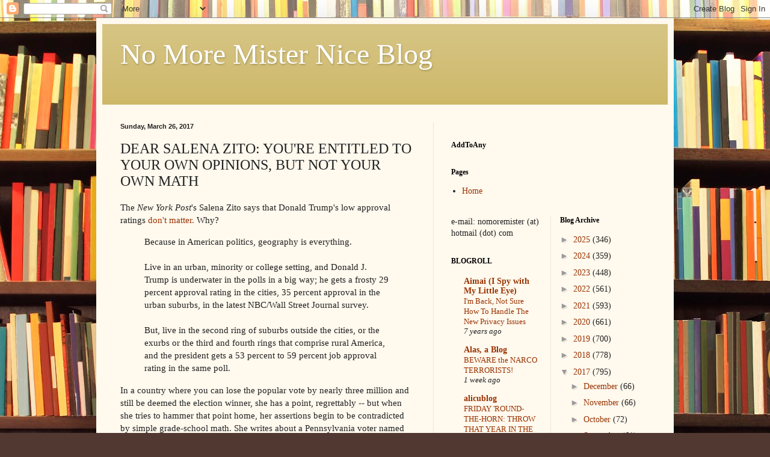

--- FILE ---
content_type: application/javascript; charset=UTF-8
request_url: https://no-more-mister-nice-blog-1.disqus.com/count-data.js?2=https%3A%2F%2Fnomoremister.blogspot.com%2F2017%2F03%2Fdear-salena-zito-youre-entitled-to-your.html
body_size: 324
content:
var DISQUSWIDGETS;

if (typeof DISQUSWIDGETS != 'undefined') {
    DISQUSWIDGETS.displayCount({"text":{"and":"and","comments":{"zero":"0 Comments","multiple":"{num} Comments","one":"1 Comment"}},"counts":[{"id":"https:\/\/nomoremister.blogspot.com\/2017\/03\/dear-salena-zito-youre-entitled-to-your.html","comments":4}]});
}